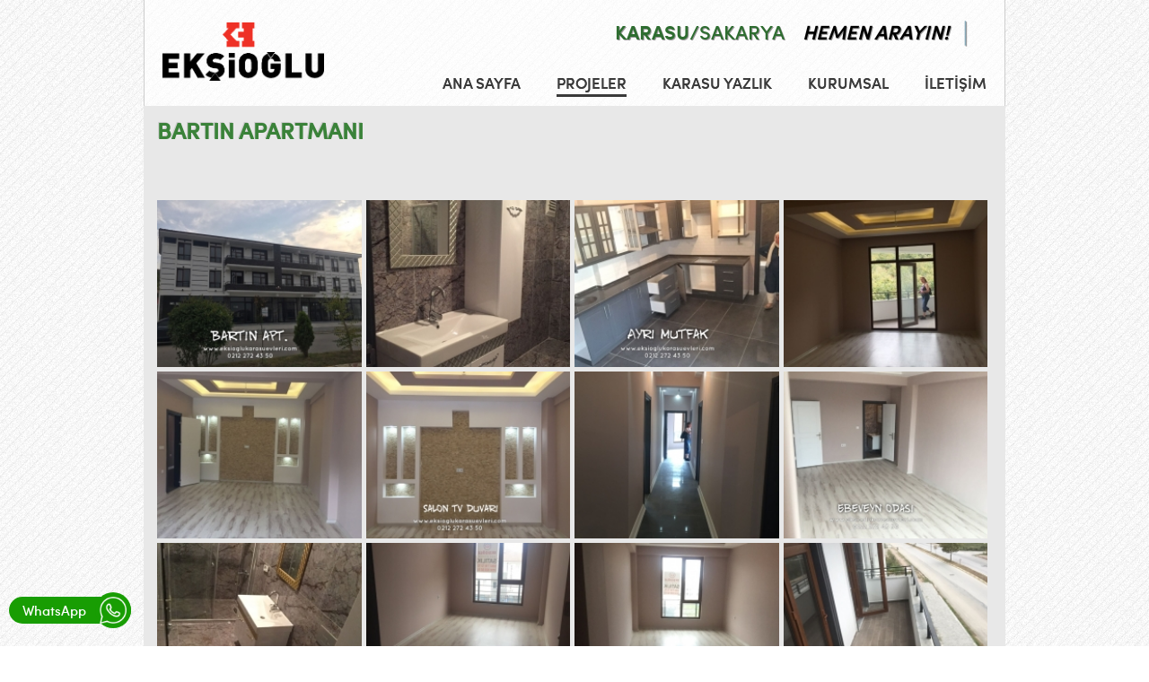

--- FILE ---
content_type: text/html; charset=UTF-8
request_url: https://www.eksioglukarasuevleri.com/projeler/bartin-apartmani
body_size: 3078
content:
<!DOCTYPE html PUBLIC "-//W3C//DTD XHTML 1.0 Transitional//EN" "http://www.w3.org/TR/xhtml1/DTD/xhtml1-transitional.dtd">
<html lang="tr">
	<head>
    	<!-- Google tag (gtag.js) --> <script async src="https://www.googletagmanager.com/gtag/js?id=AW-924774004"></script> <script> window.dataLayer = window.dataLayer || []; function gtag(){dataLayer.push(arguments);} gtag('js', new Date()); gtag('config', 'AW-924774004'); </script>
<!-- Google Tag Manager -->
<script>(function(w,d,s,l,i){w[l]=w[l]||[];w[l].push({'gtm.start':
new Date().getTime(),event:'gtm.js'});var f=d.getElementsByTagName(s)[0],
j=d.createElement(s),dl=l!='dataLayer'?'&l='+l:'';j.async=true;j.src=
'https://www.googletagmanager.com/gtm.js?id='+i+dl;f.parentNode.insertBefore(j,f);
})(window,document,'script','dataLayer','GTM-NSBP8NC');</script>
<!-- End Google Tag Manager -->

		<meta http-equiv="Content-Type" content="text/html; charset=UTF-8" />
	    <meta name="viewport" content="width=device-width, initial-scale=1">
	    <title>EKŞİOĞLU İNŞAAT BARTIN APARTMANI</title>
		<meta name="title" content="EKŞİOĞLU İNŞAAT BARTIN APARTMANI" />
		<meta name="Description" content="EKŞİOĞLU İNŞAAT KARASU BARTIN APARTMANI" />
        <meta name="Author" content="http://www.eksioglukarasu.com">
		<meta name="Robots" content="index, follow">
		<meta name="google" content="notranslate">
        <meta name="google-site-verification" content="Vvn6uWNq4eu-2JorK---LbV3aaBO5mzV3D-JL-DTbGE" />
        		        <meta property="og:image" content="https://www.eksioglukarasuevleri.com:443/upload/thumb_1_4.jpg"/>
				<meta property="og:title" content="EKŞİOĞLU İNŞAAT BARTIN APARTMANI" />
				<meta property="og:description" content="EKŞİOĞLU İNŞAAT KARASU BARTIN APARTMANI" />
				<meta property="og:keywords" content="Karasu Yazlık, Karasu Satılık Daire, Ekşioğlu İnşaat, Filizfidanoğlu İnşaat, Sivişoğlu İnşaat, ekşioğlu bartın apartmanı, karasu bartın apartmanı, bartın apartmanı, karasu ekşioğlu" />
				<meta property="og:url" content="https://www.eksioglukarasuevleri.com:443/projeler/bartin-apartmani"/>
                		<link rel="shortcut icon" href="favicon.ico">
        
        <link rel="canonical" href="https://www.eksioglukarasuevleri.com/projeler/bartin-apartmani" />
        <!--CSS-->
	    <link href="https://www.eksioglukarasuevleri.com:443/css/colorbox.css" rel="stylesheet" type="text/css" />
	    <link href="https://www.eksioglukarasuevleri.com:443/css/owl.carousel.css" rel="stylesheet" type="text/css" />
    	<link href="https://www.eksioglukarasuevleri.com:443/css/owl.theme.css" rel="stylesheet" type="text/css" />
	    <link href="https://www.eksioglukarasuevleri.com:443/css/owl.transitions.css" rel="stylesheet" type="text/css" />
		<link href="https://www.eksioglukarasuevleri.com:443/css/genel_v01.css" rel="stylesheet" type="text/css">
		<link href="https://www.eksioglukarasuevleri.com:443/css/responsive_v01.css" rel="stylesheet">
		<!--CSS-->
		<!--JavaScript-->
		<script type="text/javascript" src="https://www.eksioglukarasuevleri.com:443/js/jquery-1.11.0.min.js"></script>
    	<script type="text/javascript" src="https://www.eksioglukarasuevleri.com:443/js/jquery.form.js"></script>
    	<script type="text/javascript" src="https://www.eksioglukarasuevleri.com:443/js/owl.carousel.js"></script>
    	<script type="text/javascript" src="https://www.eksioglukarasuevleri.com:443/js/jquery.colorbox.js"></script>
	    <script type="text/javascript" src="https://www.eksioglukarasuevleri.com:443/js/videopen.js"></script>
		<script type="text/javascript" charset="utf-8"></script>
		<!--JavaScript-->
       
		<!-- Meta Pixel Code -->
<script>
!function(f,b,e,v,n,t,s)
{if(f.fbq)return;n=f.fbq=function(){n.callMethod?
n.callMethod.apply(n,arguments):n.queue.push(arguments)};
if(!f._fbq)f._fbq=n;n.push=n;n.loaded=!0;n.version='2.0';
n.queue=[];t=b.createElement(e);t.async=!0;
t.src=v;s=b.getElementsByTagName(e)[0];
s.parentNode.insertBefore(t,s)}(window, document,'script',
'https://connect.facebook.net/en_US/fbevents.js');
fbq('init', '1224962759124603');
fbq('track', 'PageView');
</script>
<noscript><img height="1" width="1" style="display:none"
src="https://www.facebook.com/tr?id=1224962759124603&ev=PageView&noscript=1"
/></noscript>
<!-- End Meta Pixel Code -->

	</head>
    <body>
		<!-- Google Tag Manager (noscript) -->
		<noscript><iframe src="https://www.googletagmanager.com/ns.html?id=GTM-NSBP8NC" height="0" width="0" style="display:none;visibility:hidden"></iframe></noscript>
		<!-- End Google Tag Manager (noscript) -->
		<div id="videopen" data-position="fixed">
    		<div class="golge" onclick="videokapa();"></div>
    	    <div id="videopenic"></div>
	    </div>
    	<div class="orta">
			<div class="ustbar">
	<a href="https://www.eksioglukarasuevleri.com:443/" class="logo"><img src="https://www.eksioglukarasuevleri.com:443/images/logoyeni.png" alt="eksioglukarasu-logo" title="Ekşioğlu İnşaat: Karasu Satılık Yazlık Daire ve Havuzlu Villar"></a>
	<div class="ustbilgi">
		<div class="yer"><span>KARASU</span>/SAKARYA</div>
	    <div class="telbaslik">HEMEN ARAYIN!</div>
	    <a href="tel:" class="telefon"></a>
	    <div class="cizgi">|</div>
	    <a href="tel:" class="telefon"></a>
	</div>
	<div class="menu">
   		<a href="https://www.eksioglukarasuevleri.com:443/iletisim" class="">İLETİŞİM</a>
    	<a href="https://www.eksioglukarasuevleri.com:443/kurumsal" class="">KURUMSAL</a>
    	<a href="https://www.eksioglukarasuevleri.com:443/karasu-yazlik" class="">KARASU YAZLIK</a>
    	<a href="https://www.eksioglukarasuevleri.com:443/projeler" class="secili">PROJELER</a>
    	<a href="https://www.eksioglukarasuevleri.com:443/" class="">ANA SAYFA</a>
	</div>
    <div class="menu2">
    	<div class="menuac" onclick="menuAc();"></div>
		<div class="menu2ic">
    		<a href="https://www.eksioglukarasuevleri.com:443/" class="">ANA SAYFA</a>
    		<a href="https://www.eksioglukarasuevleri.com:443/projeler" class="secili">PROJELER</a>
    		<a href="https://www.eksioglukarasuevleri.com:443/karasu-yazlik" class="">KARASU YAZLIK</a>
    		<a href="https://www.eksioglukarasuevleri.com:443/kurumsal" class="">KURUMSAL</a>
   			<a href="https://www.eksioglukarasuevleri.com:443/iletisim" class="">İLETİŞİM</a>
	 		<script type="text/javascript">
				acik = 0;
				function menuAc() {
					if (acik == 0) {
						acik = 1;
						$(".menu2ic").stop().animate({height:"190px"},200);
					} else {
						acik = 0;
						$(".menu2ic").stop().animate({height:"0px"},200);
					}
				}
			</script>
    	</div>
	</div>
</div><div class="govde govdealt">
			<h1>BARTIN APARTMANI</h1>
		<div class="icerik"></div>
                <div class="resimler">
        <a href="https://www.eksioglukarasuevleri.com:443/upload/1_4.jpg" class="resim" title="BARTIN APARTMANI"><img src="https://www.eksioglukarasuevleri.com:443/upload/thumb_1_4.jpg" alt="BARTIN APARTMANI" /></a><a href="https://www.eksioglukarasuevleri.com:443/upload/2_4.jpg" class="resim" title="BARTIN APARTMANI"><img src="https://www.eksioglukarasuevleri.com:443/upload/thumb_2_4.jpg" alt="BARTIN APARTMANI" /></a><a href="https://www.eksioglukarasuevleri.com:443/upload/3_4.jpg" class="resim" title="BARTIN APARTMANI"><img src="https://www.eksioglukarasuevleri.com:443/upload/thumb_3_4.jpg" alt="BARTIN APARTMANI" /></a><a href="https://www.eksioglukarasuevleri.com:443/upload/4_5.jpg" class="resim" title="BARTIN APARTMANI"><img src="https://www.eksioglukarasuevleri.com:443/upload/thumb_4_5.jpg" alt="BARTIN APARTMANI" /></a><a href="https://www.eksioglukarasuevleri.com:443/upload/5_6.jpg" class="resim" title="BARTIN APARTMANI"><img src="https://www.eksioglukarasuevleri.com:443/upload/thumb_5_6.jpg" alt="BARTIN APARTMANI" /></a><a href="https://www.eksioglukarasuevleri.com:443/upload/6_5.jpg" class="resim" title="BARTIN APARTMANI"><img src="https://www.eksioglukarasuevleri.com:443/upload/thumb_6_5.jpg" alt="BARTIN APARTMANI" /></a><a href="https://www.eksioglukarasuevleri.com:443/upload/7_5.jpg" class="resim" title="BARTIN APARTMANI"><img src="https://www.eksioglukarasuevleri.com:443/upload/thumb_7_5.jpg" alt="BARTIN APARTMANI" /></a><a href="https://www.eksioglukarasuevleri.com:443/upload/8_5.jpg" class="resim" title="BARTIN APARTMANI"><img src="https://www.eksioglukarasuevleri.com:443/upload/thumb_8_5.jpg" alt="BARTIN APARTMANI" /></a><a href="https://www.eksioglukarasuevleri.com:443/upload/9_4.jpg" class="resim" title="BARTIN APARTMANI"><img src="https://www.eksioglukarasuevleri.com:443/upload/thumb_9_4.jpg" alt="BARTIN APARTMANI" /></a><a href="https://www.eksioglukarasuevleri.com:443/upload/10_5.jpg" class="resim" title="BARTIN APARTMANI"><img src="https://www.eksioglukarasuevleri.com:443/upload/thumb_10_5.jpg" alt="BARTIN APARTMANI" /></a><a href="https://www.eksioglukarasuevleri.com:443/upload/11_3.jpg" class="resim" title="BARTIN APARTMANI"><img src="https://www.eksioglukarasuevleri.com:443/upload/thumb_11_3.jpg" alt="BARTIN APARTMANI" /></a><a href="https://www.eksioglukarasuevleri.com:443/upload/12_3.jpg" class="resim" title="BARTIN APARTMANI"><img src="https://www.eksioglukarasuevleri.com:443/upload/thumb_12_3.jpg" alt="BARTIN APARTMANI" /></a><a href="https://www.eksioglukarasuevleri.com:443/upload/13_2.jpg" class="resim" title="BARTIN APARTMANI"><img src="https://www.eksioglukarasuevleri.com:443/upload/thumb_13_2.jpg" alt="BARTIN APARTMANI" /></a><a href="https://www.eksioglukarasuevleri.com:443/upload/14_2.jpg" class="resim" title="BARTIN APARTMANI"><img src="https://www.eksioglukarasuevleri.com:443/upload/thumb_14_2.jpg" alt="BARTIN APARTMANI" /></a><a href="https://www.eksioglukarasuevleri.com:443/upload/15_3.jpg" class="resim" title="BARTIN APARTMANI"><img src="https://www.eksioglukarasuevleri.com:443/upload/thumb_15_3.jpg" alt="BARTIN APARTMANI" /></a>        </div>
        <script type="text/javascript">
			$(document).ready(function() {
				$(".resimler .resim").colorbox({rel:'resimler', maxWidth:"90%"});
			});
		</script>
        </div><div class="altbar">
	<a href="https://www.eksioglukarasuevleri.com:443/" class="logo"></a>
    <div class="temel" title="Temelinde Güven ve Huzur Var"></div>
    <div class="sosyal">
    	<a href="https://www.facebook.com/share/16Bj1RGA9v/?mibextid=wwXIfr" class="facebook" rel="nofollow"></a><a href="https://www.youtube.com/channel/UCcXXs_m4T-2xEg1RzMlZErQ" class="youtube" rel="nofollow"></a><a href="https://www.youtube.com/watch?v=GHk-EPZ4kcg&feature=youtu.be" class="twitter" rel="nofollow"></a><a href="https://www.instagram.com/eksiogluinsaat?igsh=NGRwdWExcHg0cDBz&utm_source=qr" class="instagram" rel="nofollow"></a>	</div>
</div>
<div class="altyazi" style="width:100%;"><a href="https://www.eksioglukarasuevleri.com:443/gizlilik-sozlesmesi" style="float:left;">GİZLİLİK SÖZLEŞMESİ</a><span style="float:right;">© 2017 | EKŞİOĞLU İNŞAAT</span></div>		</div>
        <!-- Yeniden Pazarlama Etiketi için Google Kodu -->
		<!--------------------------------------------------
		Yeniden pazarlama etiketleri, kimlik bilgileriyle ilişkilendirilemez veya hassas kategorilerle ilgili sayfalara yerleştirilemez. Daha fazla bilgi edinmek ve etiketin nasıl ayarlanacağıyla ilgili talimatlar için şu adresi ziyaret edin: http://google.com/ads/remarketingsetup
		--------------------------------------------------->
		<script type="text/javascript">
		/* <![CDATA[ */
		var google_conversion_id = 924774004;
		var google_custom_params = window.google_tag_params;
		var google_remarketing_only = true;
		/* ]]> */
		</script>
		<script type="text/javascript" src="//www.googleadservices.com/pagead/conversion.js"></script>
		<noscript>
		<div style="display:inline;">
			<img height="1" width="1" style="border-style:none;" alt="" src="//googleads.g.doubleclick.net/pagead/viewthroughconversion/924774004/?value=0&amp;guid=ON&amp;script=0"/>
		</div>
		</noscript>
		<a href="https://api.whatsapp.com/send?phone=905425601560" target="_blank" class="whatsappbut"><span>WhatsApp</span> <div class="logo"><img src="https://www.eksioglukarasuevleri.com:443/images/whatsapp.png"></div></a>
		<a href="tel:905425601560" target="_blank" class="hemenara"><span>Hemen Ara</span> <div class="logo"><img src="https://www.eksioglukarasuevleri.com:443/images/telicon.png"></div></a>
</body>
<!--Start of Tawk.to Script-->
<script type="text/javascript">
/*
var Tawk_API=Tawk_API||{}, Tawk_LoadStart=new Date();
(function(){
var s1=document.createElement("script"),s0=document.getElementsByTagName("script")[0];
s1.async=true;
s1.src='https://embed.tawk.to/6092eeaeb1d5182476b60464/1f4uv8n8l';
s1.charset='UTF-8';
s1.setAttribute('crossorigin','*');
s0.parentNode.insertBefore(s1,s0);
})();
*/
</script>
<!--End of Tawk.to Script-->

</html>

--- FILE ---
content_type: text/css
request_url: https://www.eksioglukarasuevleri.com/css/owl.theme.css
body_size: 540
content:
/*
* 	Owl Carousel Owl Demo Theme 
*	v1.3.3
*/

.owl-theme .owl-controls{
	position:relative;
	text-align: center;
	z-index:10;
}

/* Styling Next and Prev buttons */

.owl-theme .owl-controls .owl-buttons div{
}
/* Clickable class fix problem with hover on touch devices */
/* Use it for non-touch hover action */
.owl-theme .owl-controls.clickable .owl-buttons div:hover{
	filter: Alpha(Opacity=100);/*IE7 fix*/
	opacity: 1;
	text-decoration: none;
}

/* Styling Pagination*/

.owl-theme .owl-controls .owl-page{
	display: inline-block;
	zoom: 1;
	*display: inline;/*IE7 life-saver */
}
.owl-theme .owl-controls .owl-page span{
	display: block;
	width: 14px;
	height: 14px;
	margin: 5px 5px;
	-webkit-border-radius: 8px;
	-moz-border-radius: 8px;
	border-radius: 8px;
	background: transparent;
	border:1px solid #b3bbc2;
	opacity:0.7;
}

.owl-theme .owl-controls .owl-page.active span,
.owl-theme .owl-controls.clickable .owl-page:hover span{
	background-color:#b3bbc2;
}

/* If PaginationNumbers is true */

.owl-theme .owl-controls .owl-page span.owl-numbers{
	height: auto;
	width: auto;
	color: #FFF;
	padding: 2px 10px;
	font-size: 12px;
	-webkit-border-radius: 30px;
	-moz-border-radius: 30px;
	border-radius: 30px;
}

/* preloading images */
.owl-item.loading{
	min-height: 150px;
	background: url(../images/AjaxLoader.gif) no-repeat center center
}

--- FILE ---
content_type: text/css
request_url: https://www.eksioglukarasuevleri.com/css/genel_v01.css
body_size: 2581
content:
@charset "utf-8";

@font-face {
    font-family: 'sofia_prolight';
    src: url('fonts/sofia_pro_light-webfont.eot');
    src: url('fonts/sofia_pro_light-webfont.eot?#iefix') format('embedded-opentype'),
         url('fonts/sofia_pro_light-webfont.woff2') format('woff2'),
         url('fonts/sofia_pro_light-webfont.woff') format('woff'),
         url('fonts/sofia_pro_light-webfont.ttf') format('truetype');
    font-weight: normal;
    font-style: normal;
}
@font-face {
    font-family: 'sofia_promedium';
    src: url('fonts/sofia_pro_medium-webfont.eot');
    src: url('fonts/sofia_pro_medium-webfont.eot?#iefix') format('embedded-opentype'),
         url('fonts/sofia_pro_medium-webfont.woff2') format('woff2'),
         url('fonts/sofia_pro_medium-webfont.woff') format('woff'),
         url('fonts/sofia_pro_medium-webfont.ttf') format('truetype');
    font-weight: normal;
    font-style: normal;
}
@font-face {
    font-family: 'sofia_proregular';
    src: url('fonts/sofia_pro_regular-webfont.eot');
    src: url('fonts/sofia_pro_regular-webfont.eot?#iefix') format('embedded-opentype'),
         url('fonts/sofia_pro_regular-webfont.woff2') format('woff2'),
         url('fonts/sofia_pro_regular-webfont.woff') format('woff'),
         url('fonts/sofia_pro_regular-webfont.ttf') format('truetype');
    font-weight: normal;
    font-style: normal;
}
@font-face {
    font-family: 'sofia_prosemi_bold';
    src: url('fonts/sofia_pro_semi_bold-webfont.eot');
    src: url('fonts/sofia_pro_semi_bold-webfont.eot?#iefix') format('embedded-opentype'),
         url('fonts/sofia_pro_semi_bold-webfont.woff2') format('woff2'),
         url('fonts/sofia_pro_semi_bold-webfont.woff') format('woff'),
         url('fonts/sofia_pro_semi_bold-webfont.ttf') format('truetype');
    font-weight: normal;
    font-style: normal;
}
html {
	margin: 0px;
	padding:0px;
	width:100%;
	height:100%;
	min-width:320px;
}
body {
	margin: 0px;
	padding:0px;
	width:100%;
	height:100%;
	min-width:320px;
	background-color:#fff;
	font-family:'sofia_promedium', Tahoma;
	background-image: url(../images/background.jpg);
	background-position: center center;
}

img {
	border:0px;
}
*:focus {outline:0;}
#videopen {
	position: fixed;
	width: 100%;
	height: 100%;
	top:0px;
	left:0px;
	opacity:0;
	display:none;
	z-index:-1;
	overflow:hidden;
}
#videopen .golge {
	float:left;
	display:inline;
	position:absolute;
	z-index:0;
	top:0px;
	left:0px;
	width:100%;
	height:100%;
	background-color:#000;
	opacity:0.5;
}
#videopenic {
	position:absolute;
	float:left;
	display:inline;
	z-index:9999;
	left:20%;
	width:60%;
}
#videopenic .kapat {
	color:#FFF;
	font-size:14px;
	font-family:Arial, Helvetica, sans-serif;
	font-weight:bold;
	float:right;
	text-decoration:none;
	display:inline;
	cursor: pointer;
}
.orta {
	position:relative;
	width:960px;
	margin-left:auto;
	margin-right:auto;
}
.bilgidevam {
	float:left;
	display:inline;
	width:100%;
    height: 160px;
    overflow: hidden;
    -webkit-transition: all 0.3s ease-in;
    -moz-transition: all 0.3s ease-in;
    -o-transition: all 0.3s ease-in;
    transition: all 0.3s ease-in;
	font-size:14px;
	line-height:20px;
}
.bilgidevam2 {
	height:200px;
}
.bilgidevam h2 {
	font-size:16px;
	line-height:20px;
}
.bilgidevam h3 {
	font-size:15px;
	line-height:20px;
	padding-bottom:0px;
	margin-bottom:0px;
}
.devam {
	float:left;
	clear:left;
	margin-top:8px;
	display:inline-block;
	font-size:14px;
	border:1px solid #3a8239;
	padding:3px 10px;
	cursor:pointer;
	color:#3a8239;
}
.devam:hover {
	background-color:#3a8239;
	color:#ffffff;
}
.ustbar {
	background-image: url(../images/menuback.png);
	position:absolute;
	width:100%;
	height:118px;
	top:0px;
	left:0px;
	z-index:1;
	border-left:1px solid #ccc;
	border-right:1px solid #ccc;
	box-sizing:border-box;
}
.ustbar .logo {
	float:left;
	display:inline;
	width:180px;
	position:relative;
	z-index:200;
	margin-top:25px;
	margin-left:20px;
}
.ustbar .logo img {
	width:100%;
}
.ustbar .ustbilgi {
	float:right;
	margin-top:20px;
	margin-right:10px;
}
.ustbar .ustbilgi .yer {
	float:left;
	color:#2e6d30;
    margin-right: 20px;
	font-size:22px;
	line-height:30px;
	text-shadow:1px 1px #999999;
}
.ustbar .ustbilgi .yer span {
	font-family: 'sofia_prosemi_bold';
}
.ustbar .ustbilgi .telbaslik {
	float:left;
	font-family: 'sofia_prosemi_bold';
	font-style:italic;
    margin-right: 15px;
	font-size:22px;
	line-height:30px;
	text-shadow:1px 1px #999999;
}
.ustbar .ustbilgi .telefon {
	float:left;
	margin-right:10px;
	font-size:20px;
	line-height:30px;
	color:#000;
	text-decoration:none;
	text-shadow:1px 1px #999999;
}
.ustbar .ustbilgi .cizgi {
	font-family: 'sofia_prolight';
	float: left;
    font-size: 30px;
	line-height:30px;
    margin-right: 10px;
	color:#89aab9;
	text-shadow:1px 1px #999999;
}
.ustbar .menu2 {
	display:none;
}
.ustbar .menu {
	float:right;
}
.ustbar .menu a {
	float:right;
	margin-top:30px;
	margin-left:20px;
	margin-right:20px;
	display: inline-block;
	position: relative;
	padding-bottom: 3px;
	font-size:17px;
	font-style:normal;
	color:#3a3a3a;	
	text-shadow: 0px 0px #5d5d5d;
	text-decoration:none;
}
.ustbar .menu a:after {
	content: '';
	display: block;
	margin: auto;
	margin-top:1px;
	height: 3px;
	width: 	0px;
	background: transparent;
	transition: width .3s ease, background-color .3s ease;
}
.ustbar .menu a:hover:after, .ustbar .menu .secili:after {
	width: 100%;
	background: #3a3a3a;
}
.banner {
	width:960px;
	height:500px; 
	float:left;
	margin-top:118px;
}
.banner .item img {
	float:left;
	width:100%;
}
.banner .owl-controls {
    float: left;
    display: inline;
    position: absolute;
    top: calc(50% - 68px);
    left: 0px;
    width: 100%;
}
.banner .owl-buttons {
    float: left;
    display: inline;
    position: absolute;
    top: 0px;
    left: 0px;
    width: 100%;
}
.banner .owl-next {
	position:absolute;
	right:7px;
	top:0px;
	display:block;
	width:100px;
	height:135px;
	background:url(../images/arrows.png) no-repeat;
	background-position:-97px 0;
	text-indent:-9999px;
	border:0;
	opacity: 0;
	-webkit-transition: all 300ms ease-in-out;
    -moz-transition: all 300ms ease-in-out;
    -o-transition: all 300ms ease-in-out;
    transition: all 300ms ease-in-out;
}
.banner:hover .owl-next {
	opacity:1;
}
.banner .owl-prev {
	position:absolute;
	left:7px;
	top:0px;
	display:block;
	width:100px;
	height:135px;
	background:url(../images/arrows.png) no-repeat;
	text-indent:-9999px;
	border:0;
	opacity: 0;
	-webkit-transition: all 300ms ease-in-out;
    -moz-transition: all 300ms ease-in-out;
    -o-transition: all 300ms ease-in-out;
    transition: all 300ms ease-in-out;
}
.banner:hover .owl-prev {
	opacity:1;
}
.banneralt {
	float:left;
	display:inline;
	width:100%;
	height:162px;
	margin-top:2px;
	background:url(../images/banneralt.jpg) no-repeat;
}
.banneralt .resmi {
	float:left;
	width:158px;
	height:158px;
	margin-top:2px;
	margin-left:8px;
}
.banneralt .resmi img {
	width:100%;
}
.banneralt .spot {
	float:left;
	width:780px;
	text-align:center;
	color:#FFF;
	font-size:28px;
	line-height:36px;
	font-style:italic;
	margin-top:20px;
	text-shadow:-2px -2px #666666;
}
.banneralt .telefon {
	font-family: 'sofia_prosemi_bold';
	float:left;
	color:#FFF;
	font-size:40px;
	line-height:56px;
	margin-left:22px;
	text-shadow:-2px -2px #666666;
	text-decoration:none;
}
.banneralt .telicon {
	float:left;
	width:56px;
	height:56px;
	background-image: url(../images/telicon.png);
	background-repeat: no-repeat;
	background-size:contain;
	margin-left:30px;
	margin-right:8px;
}
.videoalan {
	float:left;
	width:100%;
	height:0px;
	padding-bottom:56%;
	position:relative;
}
.videoalan iframe {
	float:left;
	width:100%;
	height:100%;
	position:absolute;
	left:0px;
	top:0px;
}
.govde {
	float:left;
	display:inline;
	width:930px;
	padding:15px;
	background-color:#e8e8e8;
}
.govdealt {
	margin-top:118px;
}
.govde h1 {
	float:left;
	padding:0px;
	margin:0px;
	font-size:40px;
	line-height:40px;
	color:#3a8239;
	text-shadow:-1px -1px #cccccc;
}
.govdealt h1 {
	font-size:25px;
	line-height:25px;
	width:100%;
}
.govdealt h2 {
	float:left;
	width:100%;
	font-size:16px;
	line-height:16px;
	padding:0px;
	margin:0px;
	padding-bottom:5px;
}
.govde .slogan {
	float:right;
	font-size:15px;
	line-height:18px;
	color:#3a8239;
	text-shadow:-1px -1px #cccccc;
	margin-top:22px;
}
.govde .yildiz {
	float:right;
	background-image: url(../images/yildiz.png);
	background-repeat: no-repeat;
	background-size:contain;
	display: inline;
	height: 18px;
	width: 19px;
	margin-left:10px;
	margin-right:10px;
	margin-top:22px;
}
.govde .projeler {
	float:left;
	display:inline;
	width:calc(100% + 30px);
	margin-top:16px;
	margin-left:-15px;
}
.govde .projeler .projebar {
	float:left;
	width:220px;
	height:180px;
	margin-left:16px;
	margin-top:16px;
	position:relative;
}
.govde .projeler .projebar .resim {
	float:left;
	display:inline;
	position:absolute;
	top:0px;
	left:0px;
}
.govde .projeler .projebar .resim img {
	width:100%;
}
.govde .projeler .projebar .pbaslik {
	font-family: 'sofia_prosemi_bold';
	float:left;
	display:inline;
	width:calc(100% - 20px);
	position:absolute;
	z-index:1;
	left:0px;
	bottom:15px;
	font-size:16px;
	color:#393939;
	padding-top:5px;
	padding-bottom:5px;
	padding-left:10px;
	padding-right:10px;
	
	background-image: url(../images/menuback.png);
}
.govde .projeler .projebar .pbaslik h2 {
	font-family: 'sofia_prosemi_bold';
	font-size:16px;
	color:#393939;
	padding:0px;
	margin:0px;
	font-weight:normal;
}
.owl-carousel .owl-wrapper-outer {
	height:100%;
}
.owl-carousel .owl-wrapper {
	height:100%;
}
.owl-carousel .owl-item {
	height:100%;
}
.govde .videolar {
	float:left;
	width:456px;
	height:273px;
	margin-top:16px;
	margin-right:16px;
	margin-bottom:20px;
	position:relative;
}
.govde .videolar .videoic {
	position:absolute;
	top:0px;
	left:0px;
	right:0px;
	bottom:0px;
}
.govde .videolar .item {
	position:relative;
	float:left;
	width:100%;
	height:100%;
}
.govde .videolar .item img {
	float:left;
	width:456px;
	height:273px;
}
.govde .videolar .videobut {
	cursor:pointer;
	background-image: url(../images/videobut.png);
	background-repeat: no-repeat;
	background-position:center center;
	display: inline;
	float: left;
	height: 100%;
	width: 100%;
	position: absolute;
	left: 0px;
	top: 0px;
}

.govde .neden {
	float:left;
	width:456px;
	height:273px;
	margin-top:16px;
	background-image: url(../images/neden_karasu.jpg);
	background-repeat: no-repeat;
	background-size:contain;
}
.govde .resimler {
	float:left;
	display:inline;
	width:calc(100% + 10px);
	margin-top:40px;
}
.govde .resimler img {
	float:left;
	margin-top:5px;
	margin-right:5px;
	width:227.5px;
}
.govde .icerik {
	font-size:15px;
	line-height:20px;
	font-family: 'sofia_prolight';
	float:left;
	width:100%;
	margin-top:20px;
}
.ibaslik {
	font-family: 'sofia_prosemi_bold';
	float:left;
	display:inline;
	width:100%;
	margin-top:40px;
	font-size:17px;
	color:#3a8239;
}
.videobar {
	float:left;
	width:50%;
}
.videobar .vresim {
	float:left;
	width:100%;
	height:0px;
	padding-bottom:56%;
	position:relative;
	cursor:pointer;
}
.videobar .vresim img {
	float:left;
	width:100%;
	height:100%;
	object-fit:cover;
	position:absolute;
	left:0px;
	top:0px;
}
.videobar .icon {
	width:100%;
	height:100%;
	position:absolute;
	left:0px;
	top:0px;
	background-repeat:no-repeat;
	background-position:center;
	background-size:140px;
	z-index:1;
}
.adres {
	float:left;
	width:100%;
	margin-top:10px;
	color:#4b4b4b;
	font-size:17px;
}
.harita {
	float:left;
	width:calc(100% + 30px);
	height:280px;
	margin-left:-15px;
	margin-top:10px;
}
.emailbar {
	float:left;
	display:inline;
	width:50%;
	padding-bottom:40px;
}
.emailbar .bilgi {
	font-weight:bold;
	float:left;
	display:inline;
	width:50%;
	font-size:25px;
	color:#000000;
	text-decoration:none;
}
.altbar {
	float:left;
	width:100%;
	background-color:#95b1b9;
	margin-top:1px;
}
.altbar .logo {
	background-image: url(../images/logoyeni.png);
	background-repeat: no-repeat;
	background-size:contain;
	display: inline;
	float: left;
	height: 54px;
	width: 150px;
	margin-top:14px;
	margin-bottom:14px;
	margin-left:15px;
}
.altbar .temel {
	background-image: url(../images/temelinde_guven_ve_huzur_var.png);
	background-repeat: no-repeat;
	background-size:contain;
	display: inline;
	float: left;
	width: 362px;
	height: 40px;
	margin-top:23px;
	margin-left:100px;
}
.altbar .sosyal {
	float:right;
}
.altbar .sosyal a {
	float:left;
	width:52px;
	height:52px;
	margin-top:18px;
	margin-right:15px;
	background-repeat:no-repeat;
	background-size:contain;
}
.altbar .facebook {
	background-image: url(../images/facebook.png);
}
.altbar .twitter {
	background-image: url(../images/twitter.png);
}
.altbar .youtube {
	background-image: url(../images/youtube.png);
}
.altbar .instagram {
	background-image: url(../images/instagram.png);
}
.altyazi {
	font-family: 'sofia_prosemi_bold';
	font-size:13px;
	float:right;
	margin-top:16px;
	padding-bottom:16px;
}

.whatsappbut {
	position:fixed;
	bottom:30px;
	left:10px;
	font-size:15px;
	line-height:20px;
	z-index:105;
	text-decoration:none;
}
.whatsappbut span {
	background-color:#189d03;
	color:#ffffff;
	text-decoration:none;
	padding:5px 15px;
	padding-right:50px;
	-webkit-border-radius: 16px;
	-moz-border-radius: 16px;
	border-radius: 16px;
}
.whatsappbut .logo {
	width:30px;
	height:30px;
	position:absolute;
	top:-10px;
	right:0px;
	padding:5px;
	background-color:#189d03;
	-webkit-border-radius: 50px;
	-moz-border-radius: 50px;
	border-radius: 50px;
}
.whatsappbut img {
	float:left;
	width:30px;
	height:30px;
}




.hemenara {
	position:fixed;
	bottom:30px;
	right:10px;
	font-size:15px;
	line-height:20px;
	z-index:105;
	text-decoration:none;
	display: none;
}
.hemenara span {
	background-color:#b40505;
	color:#ffffff;
	text-decoration:none;
	padding:5px 15px;
	padding-right:50px;
	-webkit-border-radius: 16px;
	-moz-border-radius: 16px;
	border-radius: 16px;
}
.hemenara .logo {
	width:30px;
	height:30px;
	position:absolute;
	top:-10px;
	right:0px;
	padding:5px;
	background-color:#b40505;
	-webkit-border-radius: 50px;
	-moz-border-radius: 50px;
	border-radius: 50px;
}
.hemenara img {
	float:left;
	width:30px;
	height:30px;
}

--- FILE ---
content_type: text/css
request_url: https://www.eksioglukarasuevleri.com/css/responsive_v01.css
body_size: 1604
content:
@media only screen and (max-width: 980px) {	
	.bilgidevam {
		height: 180px;
		font-size:14px;
		line-height:20px;
	}
	.bilgidevam h2 {
		font-size:16px;
		line-height:20px;
	}
	.bilgidevam2 {
		height:220px;
	}
	.orta {
		width:780px;
	}
	.ustbar {
		height:85px;
		left:0px;
	}
	.ustbar .logo {
		width:152px;
		margin-left:10px;
	}
	.ustbar .logo img {
		width:100%;
	}
	
	.ustbar .ustbilgi {
		margin-top:10px;
		margin-right:10px;
	}
	.ustbar .ustbilgi .yer {
		margin-right: 10px;
		font-size:18px;
		line-height:24px;
	}
	.ustbar .ustbilgi .telbaslik {
	    margin-right: 10px;
		font-size:18px;
		line-height:24px;
	}
	.ustbar .ustbilgi .telefon {
		margin-right:10px;
		font-size:16px;
		line-height:24px;
	}
	.ustbar .ustbilgi .cizgi {
	    font-size: 24px;
		line-height:30px;
	    margin-right: 10px;
	}
	.ustbar .menu a {
		margin-top:15px;
		margin-left:15px;
		margin-right:15px;
		padding-bottom: 3px;
		font-size:15px;
		font-style:normal;
	}
	.banner {
		width:780px;
		height:406px;
		margin-top:85px;
	}
	.banneralt {
		height:142px;
		margin-top:2px;
	}
	.banneralt .resmi {
		width:138px;
		height:138px;
		margin-top:2px;
		margin-left:8px;
	}
	.banneralt .resmi img {
		width:100%;
	}
	.banneralt .spot {
		float:left;
		width:620px;
		font-size:23px;
		line-height:28px;
		margin-top:20px;
		padding-bottom:5px;
	}
	.banneralt .telefon {
		font-size:32px;
		line-height:48px;
		margin-left:18px;
	}
	.banneralt .telicon {
		width:48px;
		height:48px;
		margin-left:22px;
		margin-right:4px;
	}
	.govde {
		width:750px;
		padding:15px;
	}
	.govdealt {
		margin-top:85px;
	}
	.govde h1 {
		font-size:26px;
		line-height:30px;
	}
	.govdealt h1 {
		font-size:20px;
		line-height:20px;
	}
	.govde .slogan {
		font-size:14px;
		line-height:18px;
		margin-top:12px;
	}
	.govde .yildiz {
		height: 18px;
		width: 14px;
		margin-left:3px;
		margin-right:3px;
		margin-top:12px;
	}
	.govde .projeler {
		width:calc(100% + 30px);
		margin-top:16px;
		margin-left:-15px;
	}
	.govde .projeler .projebar {
		width:175px;
		height:144px;
		margin-left:16px;
		margin-top:16px;
		position:relative;
	}
	.govde .projeler .projebar .pbaslik {
		font-size:14px;
	}
	.govde .videolar {
		float:left;
		width:366px;
		height:220px;
		margin-top:16px;
		margin-right:16px;
		padding-bottom:20px;
	}
	.govde .videolar .item {
		float:left;
		width:366px;
		height:220px;
	}
	.govde .videolar .item img {
		width:366px;
		height:220px;
	}
	.govde .neden {
		float:left;
		width:366px;
		height:220px;
		margin-top:16px;
		background-image: url(../images/neden_karasu.jpg);
		background-repeat: no-repeat;
	}
	.govde .resimler {
		float:left;
		display:inline;
		width:calc(100% + 10px);
		margin-top:40px;
	}
	.govde .resimler img {
		float:left;
		margin-top:5px;
		margin-right:5px;
		width:184px;
	}
	.harita {
		height:280px;
		margin-left:-15px;
		margin-top:10px;
	}
	.emailbar .bilgi {
		font-size:20px;
	}
	.altbar .logo {
		width:120px;
		height:43px;
		margin-top:20px;
		margin-bottom:20px;
	}
	.altbar .temel {
		margin-left:40px;
	}
	.altbar .sosyal a {
		width:42px;
		height:42px;
		margin-top:23px;
		margin-right:15px;
	}
	.videobar .icon {
		background-size:120px;
	}
}
@media only screen and (max-width: 800px) {
	.bilgidevam {
		height: 170px;
		font-size:13px;
		line-height:18px;
	}
	.bilgidevam h2 {
		font-size:15px;
		line-height:20px;
	}
	.bilgidevam h3 {
		font-size:14px;
		line-height:20px;
	}
	.orta {
		width:100%;
	}
	.ustbar {
		height:85px;
		top:0px;
		left:0px;
	}
	.ustbar .logo {
		width:130px;
		margin-top:15px;
	}
	.ustbar .logo img {
		width:100%;
	}
	
	.ustbar .ustbilgi {
		margin-top:10px;
		margin-right:10px;
	}
	.ustbar .ustbilgi .yer {
		margin-right: 10px;
		font-size:18px;
		line-height:24px;
		position:absolute;
		left:auto;
		top:12px;
		right:300px;
	}
	.ustbar .ustbilgi .telbaslik {
	    margin-right: 10px;
		font-size:18px;
		line-height:24px;
		display:none;
	}
	.ustbar .ustbilgi .telefon {
		margin-right:10px;
		font-size:16px;
		line-height:24px;
	}
	.ustbar .ustbilgi .cizgi {
	    font-size: 24px;
		line-height:30px;
	    margin-right: 10px;
	}
	.ustbar .menu {
		display:none;
	}
	.ustbar .menu a {
		margin-top:15px;
		margin-left:15px;
		margin-right:15px;
		padding-bottom: 3px;
		font-size:15px;
		font-style:normal;
	}
	
	
	.ustbar .menu2 {
		float:left;
		display:inline;
		width:100%;
		height:52px;
		position:absolute;
		left:0px;
		top:40px;
		z-index:190;
	}
	.ustbar .menu2 .menuac {
		float:right;
		display:inline;
		width:35px;
		height:20px;
		padding:5px;
		background-color:#62858b;
		background-image: url(../images/menubut.png);
		background-repeat:no-repeat;
		background-position:center;
		cursor:pointer;
		margin-right:20px;
		margin-top:10px;
	}
	.ustbar .menu2 .menu2ic {
		float:left;
		display:inline;
		width:100%;
		height:0px;
		top:44px;
		left:0px;
		overflow:hidden;
		background-color:#62858b;
		position:absolute;
		z-index:110;
	}
	.ustbar .menu2 a {
		float:left;
		display:inline;
		width:100%;
		font-size:14px;
		line-height:20px;
		font-weight:700;
		color:#ffffff;
		text-decoration:none;
		text-align:center;
		padding-left:0px;
		padding-right:0px;
		padding-top:8px;
		padding-bottom:8px;
		border-top:1px solid #d2d2d2;
		cursor:pointer;
	}
	.ustbar .menu2 a:hover, .ustbar .menu2 .secili {
		color:#000000;
	}
	
	
	.banner {
		width:100%;
		height:auto;
	}
	.banneralt {
		height:0px;
		padding-bottom:16%;
		margin-top:2px;
	}
	.banneralt .resmi {
		width:15%;
		height:0px;
		padding-bottom:15%;
		margin-top:2px;
		margin-left:8px;
	}
	.banneralt .resmi img {
		width:100%;
	}
	.banneralt .spot {
		float:left;
		width:82%;
		font-size:1.5em;
		line-height:1.2em;
		margin-top:0.8em;
		padding-bottom:0.4em;
		text-shadow:-0.1em -0.1em #666666;
	}
	.banneralt .telefon {
		font-size:2em;
		line-height:1em;
		margin-left:1em;
		text-shadow:-0.08em -0.08em #666666;
	}
	.banneralt .telicon {
		width:2.4em;
		height:2.4em;
		margin-left:3em;
		margin-right:1em;
	}
	.govde {
		width:calc(100% - 30px);
		padding:15px;
	}
	.govde h1 {
		width:100%;
		font-size:26px;
		line-height:30px;
	}
	.govdealt h1 {
		font-size:20px;
		line-height:20px;
	}
	.govde .slogan {
		font-size:1.24em;
		line-height:1em;
		margin-top:12px;
		text-shadow:-0.08em -0.08em #666666;
	}
	.govde .yildiz {
		width: 1.3em;
		height: 1.3em;
		margin-left:0.2em;
		margin-left:0.2em;
		margin-top:1em;
	}
	.govde .projeler {
		width:calc(100% + 30px);
		margin-top:16px;
		margin-left:-15px;
	}
	.govde .projeler .projebar {
		width:calc(25% - 20px);
		height:0px;
		padding-bottom:18%;
		margin-left:16px;
		margin-top:16px;
		position:relative;
	}
	.govde .projeler .projebar .pbaslik {
		font-size:1em;
	}
	.govde .videolar {
		float:left;
		width:49%;
		height:0px;
		margin-top:16px;
		margin-right:0px;
		padding-bottom:29.3%;
	}
	.govde .videolar .item {
		float:left;
		width:100%;
		height:100%;
	}
	.govde .videolar .item img {
		width:100%;
		height:100%;
	}
	.govde .neden {
		float:right;
		width:49%;
		height:0px;
		padding-bottom:29.3%;
		margin-top:16px;
		background-image: url(../images/neden_karasu.jpg);
		background-repeat: no-repeat;
	}
	.govde .resimler {
		float:left;
		display:inline;
		width:calc(100% + 10px);
		margin-top:40px;
	}
	.govde .resimler img {
		float:left;
		margin-top:5px;
		margin-right:5px;
		width:calc(25% - 7px);
	}
	.harita {
		height:280px;
		margin-left:-15px;
		margin-top:10px;
	}
	.emailbar .bilgi {
		font-size:20px;
	}
	.altbar .logo {
		width:20%;
	}
	.altbar .temel {
		width:40%;
		margin-left:3%;
	}
	.altbar .sosyal {
		width:30%;
	}
	.altbar .sosyal a {
		width:20%;
		padding-bottom:25%;
		height:0px;
		margin-top:23px;
		margin-right:5%;
	}
	.videobar .icon {
		background-size:100px;
	}
}
@media only screen and (max-width: 700px) {
	.ustbar .ustbilgi .yer {
		margin-right: 10px;
		font-size:16px;
		line-height:24px;
		right:140px;
	}
	.ustbar .ustbilgi .telefon {
		float:right;
		clear:right;
		margin-right:10px;
		font-size:14px;
		line-height:14px;
		margin-top:2px;
	}
	.ustbar .ustbilgi .cizgi {
		display:none;
	    font-size: 22px;
		line-height:20px;
	    margin-right: 5px;
	}
	.govde .projeler .projebar {
		width:calc(33.2% - 20px);
		height:0px;
		padding-bottom:25%;
		margin-left:16px;
		margin-top:16px;
		position:relative;
	}
	.govde .projeler .projebar .pbaslik {
		font-size:1.2em;
	}
	.govde h1 {
		width:100%;
		font-size:20px;
		line-height:24px;
	}
	.govdealt h1 {
		font-size:16px;
		line-height:16px;
	}
	.govde .resimler img {
		float:left;
		margin-top:5px;
		margin-right:5px;
		width:calc(33.3% - 7px);
	}
	.ibaslik {
		font-size:15px;
	}
	.adres {
		float:left;
		width:100%;
		margin-top:10px;
		color:#4b4b4b;
		font-size:15px;
	}
	.emailbar .bilgi {
		font-size:18px;
		width:100%;
	}
	.videobar {
		width:100%;
	}
	.videobar .icon {
		background-size:140px;
	}
}
@media only screen and (max-width: 500px) {
	.ustbar .logo {
		width:90px;
		height:33px;
	}
	.ustbar .ustbilgi .yer {
		left:10px;
		top:50px;
		right:auto;
	}
	.govde .projeler .projebar {
		width:calc(50% - 20px);
		height:0px;
		padding-bottom:37%;
		margin-left:16px;
		margin-top:16px;
		position:relative;
	}
	.govde .projeler .projebar .pbaslik {
		font-size:1.5em;
	}
	.govde h1 {
		width:100%;
		font-size:18px;
		line-height:24px;
	}
	.govdealt h1 {
		font-size:14px;
		line-height:14px;
	}
	.govde .resimler img {
		float:left;
		margin-top:5px;
		margin-right:5px;
		width:calc(50% - 7px);
	}
	.ibaslik {
		font-size:13px;
	}
	.adres {
		float:left;
		width:100%;
		margin-top:10px;
		color:#4b4b4b;
		font-size:13px;
	}
	.emailbar .bilgi {
		font-size:15px;
		width:100%;
	}
	.altbar .logo {
		width:30%;
	}
	.altbar .temel {
		float:right;
		width:60%;
		margin-right:10px;
		margin-left:0px;
	}
	.altbar .sosyal {
		width:30%;
	}
	.altbar .sosyal a {
		margin-top:5px;
	}
	.videobar .icon {
		background-size:100px;
	}
	.hemenara {display: inline;}
}
@media only screen and (max-width: 460px) {
	.emailbar .bilgi {
		font-size:15px;
		width:40%;
	}
	.emailbar {
		width:100%;
		padding-bottom:20px;
	}
	.emailbar .ibaslik {
		margin-top:20px;
	}
	
}
@media only screen and (max-width: 400px) {
	.ustbar .ustbilgi .yer {
		margin-right: 10px;
		font-size:13px;
		line-height:24px;
	}
	.ustbar .ustbilgi .telefon {
		float:right;
		clear:right;
		margin-right:10px;
		font-size:14px;
		line-height:14px;
		margin-top:2px;
	}
	.ustbar .ustbilgi .cizgi {
		display:none;
	    font-size: 22px;
		line-height:20px;
	    margin-right: 5px;
	}
}

--- FILE ---
content_type: application/javascript
request_url: https://www.eksioglukarasuevleri.com/js/videopen.js
body_size: 640
content:
window.onresize = windowResized;
function windowResized(e){
	boyutlanir();
}
window.onload=function(){
	boyutlanir();
}
function boyutlanir() {	
	ekranEn = $("body").width();
	ekranBoy = $("body").height();
	vEn = ekranEn*60/100;
	vBoy = vEn*422/750;
	if (vBoy>ekranBoy) {
		vBoy = ekranBoy*90/100;
		vEn = vBoy*750/422;
	}
	$("#videopenic").css({"width":vEn+"px", "height":vBoy+"px", "top":((ekranBoy-vBoy)/2)+"px", "left":(ekranEn-vEn)/2+"px"});
	$("#videopenic iframe").css({"width":vEn+"px", "height":vBoy+"px"});
	
	gEn = $(".govde").width();
	fontB = 1.5*(gEn/1280);
	$(".banneralt").css({"fontSize": fontB+"em"});
	$(".govde").css({"fontSize": fontB+"em"});
}
function videoac(kod, hangi) {
	ekranEn = $("body").width();
	ekranBoy = $("body").height();
	vEn = ekranEn*60/100;
	vBoy = vEn*422/750;
	if (vBoy>ekranBoy) {
		vBoy = ekranBoy*90/100;
		vEn = vBoy*750/422;
	}
	$("#videopenic").css({"display":"inline"});
	$("#videopenic").css({"width":vEn+"px", "height":vBoy+"px", "top":((ekranBoy-vBoy)/2)+"px", "left":(ekranEn-vEn)/2+"px"});
	$("#videopen").css('display', 'inline');
	$("#videopen").css('opacity', '1');
	$("#videopen").css('z-index', '9999');
	
	
	if (hangi == 1) {
		document.getElementById("videopenic").innerHTML = "<iframe src='//www.youtube.com/embed/"+kod+"?autoplay=1' width='"+vEn+"' height='"+vBoy+"' frameborder='0' webkitallowfullscreen='' mozallowfullscreen='' allowfullscreen=''></iframe><a style='position:absolute; top:-20px; right:5px; font-family:Arial, Helvetica, sans-serif; font-size:14px; font-weight:bold;' class='kapat' onclick='videokapa();'>X</a>";
	} else if (hangi == 2) {
		document.getElementById("videopenic").innerHTML = "<iframe src='//player.vimeo.com/video/"+kod+"?autoplay=1' width='"+vEn+"' height='"+vBoy+"' frameborder='0' webkitallowfullscreen mozallowfullscreen allowfullscreen></iframe><a style='position:absolute; top:-20px; right:5px; font-family:Arial, Helvetica, sans-serif; font-size:14px; font-weight:bold;' class='kapat' onclick='videokapa();'>X</a>";
	} else if (hangi == 3) {
		document.getElementById("videopenic").innerHTML = "<iframe src='http://www.dailymotion.com/embed/video/"+kod+"?autoPlay=1' width='"+vEn+"' height='"+vBoy+"' frameborder='0' webkitallowfullscreen='' mozallowfullscreen='' allowfullscreen=''></iframe><a style='position:absolute; top:-20px; right:5px; font-family:Arial, Helvetica, sans-serif; font-size:14px; font-weight:bold;' class='kapat' onclick='videokapa();'>X</a>";
	}
}
function videokapa() {
	$("#videopen").css('display', 'none');
	$("#videopen").css('opacity', '0');
	$("#videopen").css('z-index', '-1');
	document.getElementById("videopenic").innerHTML = "";
}